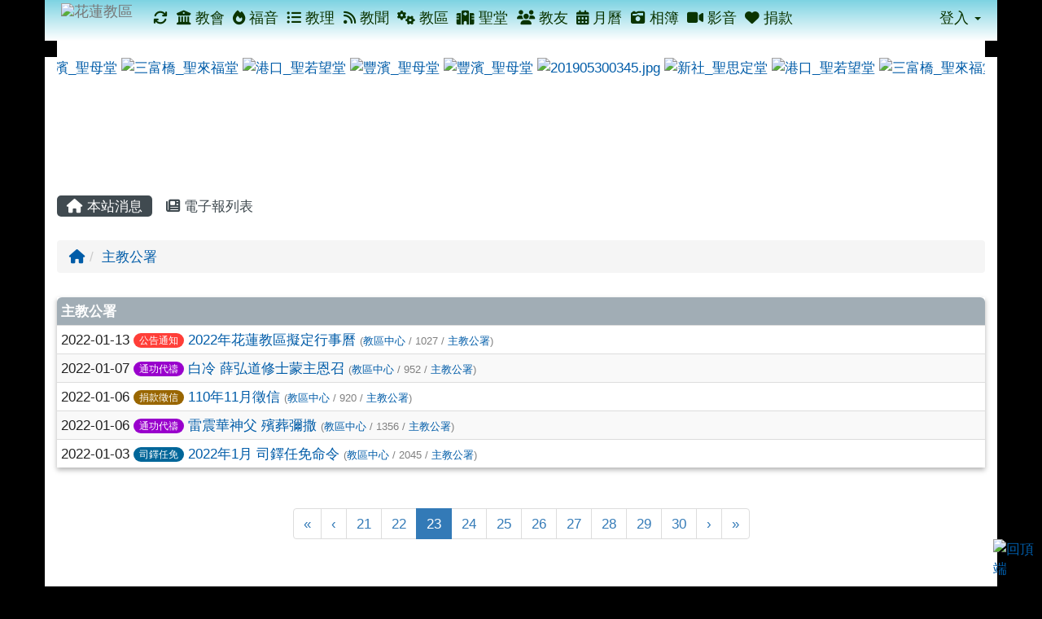

--- FILE ---
content_type: text/html; charset=UTF-8
request_url: https://hualien.catholic.org.tw/modules/tadnews/index.php?ncsn=55&g2p=23
body_size: 43222
content:
<!DOCTYPE html>
<html lang="zh-TW">
  <head>
        <!--目前$_SESSION['bootstrap']="3"; -->
    <!--將目前的資料夾名稱，設定為樣板標籤變數 theme_name-->
    
    <meta charset="UTF-8">
        <meta name="viewport" content="width=device-width, initial-scale=1.0, shrink-to-fit=no">
        <meta http-equiv="X-UA-Compatible" content="ie=edge">

        
        <meta name="robots" content="index,follow">
        <meta name="keywords" content="2022年花蓮教區擬定行事曆">
        <meta name="description" content="">
        <meta name="rating" content="general">
        <meta name="author" content="">
        <meta name="copyright" content="Copyright @ 2001-2021">
        <meta name="generator" content="XOOPS">
        <meta property="og:title" content="2022年花蓮教區擬定行事曆">
        <meta property="og:type" content="website">


        <meta property="og:image" content="https://hualien.catholic.org.tw/uploads/tadnews/image/news_pic_1483_1_up1.jpg">
        <meta property="og:site_name" content="花蓮教區">
    <!-- 網站的標題及標語 -->
    <title>花蓮教區 - 2022年花蓮教區擬定行事曆</title>

            <!-- Rss -->
        <link rel="alternate" type="application/rss+xml" title="RSS" href="https://hualien.catholic.org.tw/backend.php">
        <!-- icon -->
        <link href="https://hualien.catholic.org.tw/favicon.ico" rel="SHORTCUT ICON">
        <!-- Sheet Css -->
        <link rel="stylesheet" type="text/css" media="all" title="Style sheet" href="https://hualien.catholic.org.tw/xoops.css">
        <!-- XOOPS theme Sheet Css -->
        <link rel="stylesheet" type="text/css" media="all" title="Style sheet" href="https://hualien.catholic.org.tw/themes/school2015/css/xoops.css">
        <link href="https://hualien.catholic.org.tw/modules/tadtools/bootstrap3/css/bootstrap.css" rel="stylesheet" media="all">
        <!-- theme_color= bootstrap3 -->
        <!-- SmartMenus core CSS (required) -->
        <link href="https://hualien.catholic.org.tw/modules/tadtools/smartmenus/css/sm-core-css.css" media="all" rel="stylesheet">
        <!-- SmartMenus jQuery Bootstrap Addon CSS -->
        <link href="https://hualien.catholic.org.tw/modules/tadtools/smartmenus/addons/bootstrap/jquery.smartmenus.bootstrap.css" media="all" rel="stylesheet">
        <!-- HTML5 shim and Respond.js for IE8 support of HTML5 elements and media queries -->
        <!-- WARNING: Respond.js doesn't work if you view the page via file:// -->
        <!--[if lt IE 9]>
        <script src="https://oss.maxcdn.com/html5shiv/3.7.2/html5shiv.min.js"></script>
        <script src="https://oss.maxcdn.com/respond/1.4.2/respond.min.js"></script>
        <![endif]-->
        <!-- font-awesome -->
        <!-- Theme Sheet Css -->
        <link rel="stylesheet" type="text/css" media="all" href="https://hualien.catholic.org.tw/themes/school2015/css/style.css">

    <!-- 給模組套用的樣板標籤 -->
    <script src="https://hualien.catholic.org.tw/browse.php?Frameworks/jquery/jquery.js" type="text/javascript"></script>
<script src="https://hualien.catholic.org.tw/browse.php?Frameworks/jquery/plugins/jquery.ui.js" type="text/javascript"></script>
<script src="https://hualien.catholic.org.tw/modules/tadtools/jquery/jquery.ui.touch-punch.min.js" type="text/javascript"></script>
<script src="https://hualien.catholic.org.tw/include/xoops.js" type="text/javascript"></script>
<script src="https://hualien.catholic.org.tw/themes/school2015/language/tchinese_utf8/script.js" type="text/javascript"></script>
<script src="https://hualien.catholic.org.tw/modules/tadtools/colorbox/jquery.colorbox.js" type="text/javascript"></script>
<script src="https://hualien.catholic.org.tw/modules/tadtools/jquery/jquery-migrate-3.5.2.js" type="text/javascript"></script>
<script src="https://hualien.catholic.org.tw/modules/tadtools/prism/prism.js" type="text/javascript"></script>
<script src="https://hualien.catholic.org.tw/modules/tadtools/fancyBox/lib/jquery.mousewheel.pack.js" type="text/javascript"></script>
<script src="https://hualien.catholic.org.tw/modules/tadtools/fancyBox/source/jquery.fancybox.js" type="text/javascript"></script>
<script type="text/javascript">
//<![CDATA[

                jQuery(document).ready(function(){
                    $('.fancybox_nsn').fancybox({
                    
                    fitToView : true,
                    width   : '1920',
                    height    : '1080',
                    
                    
                    autoSize  : false,
                    closeClick  : false,
                    openEffect  : 'none',
                    closeEffect : 'none'
                    
                    
                    });
                });
            
//]]></script>
<script type="text/javascript" src="https://hualien.catholic.org.tw/class/textsanitizer/image/image.js"></script>
<script src="https://hualien.catholic.org.tw/modules/tadtools/sweet-alert/sweet-alert.js" type="text/javascript"></script>
<script type="text/javascript">
//<![CDATA[

            function delete_tad_news_func(nsn){
                swal({
                    title: '確定要刪除此資料？',
                    text: '相關資料通通都將會被移除！',
                    type: 'warning',
                    html: '',
                    showCancelButton: true,
                    confirmButtonColor: '#DD6B55',
                    confirmButtonText: '確定刪除！',
                    closeOnConfirm: false ,
                    allowOutsideClick: true
                },
                function(){
                    location.href='/modules/tadnews/index.php?op=delete_tad_news&nsn=' + nsn;
                });
            }
            
//]]></script>
<link rel="stylesheet" href="https://hualien.catholic.org.tw/modules/tadtools/jquery/themes/base/jquery.ui.all.css" type="text/css" />
<link rel="stylesheet" href="https://hualien.catholic.org.tw/language/tchinese_utf8/style.css" type="text/css" />
<link rel="stylesheet" href="https://hualien.catholic.org.tw/modules/tadtools/colorbox/colorbox.css" type="text/css" />
<link rel="stylesheet" href="https://hualien.catholic.org.tw/media/font-awesome/css/font-awesome.min.css" type="text/css" />
<link rel="stylesheet" href="https://hualien.catholic.org.tw/modules/tadtools/css/xoops.css" type="text/css" />
<link rel="stylesheet" href="https://hualien.catholic.org.tw/modules/tadtools/css/fontawesome6/css/all.min.css" type="text/css" />
<link rel="stylesheet" href="https://hualien.catholic.org.tw/modules/tadtools/prism/prism.css" type="text/css" />
<link rel="stylesheet" href="https://hualien.catholic.org.tw/modules/tadtools/css/iconize.css" type="text/css" />
<link rel="stylesheet" href="https://hualien.catholic.org.tw/modules/tadtools/fancyBox/source/jquery.fancybox.css" type="text/css" />
<link rel="stylesheet" href="https://hualien.catholic.org.tw/modules/tadtools/sweet-alert/sweet-alert.css" type="text/css" />
<link rel="stylesheet" href="https://hualien.catholic.org.tw/modules/tadtools/css/xoops.css?t=20250304" type="text/css" />
<link rel="stylesheet" href="https://hualien.catholic.org.tw/modules/tadnews/css/module.css" type="text/css" />
<link rel="stylesheet" href="https://hualien.catholic.org.tw/modules/tadnews/css/module2.css" type="text/css" />



    <!-- 局部套用的樣式，如果有載入完整樣式 theme_css.tpl 那就不需要這一部份 -->
    <!--導覽工具列、區塊標題CSS設定開始 by hc-->
<style type="text/css">
  body{
    color:#202020;
    background-color: #000000;
    background-image: url('https://hualien.catholic.org.tw/uploads/tad_themes/school2015/bg/bg_56_14.jpg');    background-position:  center top;
    background-repeat:  repeat;
    background-attachment:fixed;
    background-size: ;
    font-size:13pt;
    font-family: "Helvetica Neue",Helvetica,Arial,"微軟正黑體",sans-serif;  }

  a{
    color:#005ca8;
    font-family: "Helvetica Neue",Helvetica,Arial,"微軟正黑體",sans-serif;  }

  a:hover{
    color:#a40019;
  }


    .leftBlock .blockTitle{
    font-size: 15pt;    color: #0a3400;    background-color: #CDEBF5;            text-indent: 10px;        border-radius: 5px;
    -moz-border-radius: 5px;
    -webkit-border-radius: 5px;
    -khtml-border-radius: 5px;
      }

  .leftBlock a.block_config,
  .leftBlock a.tad_block_config{
    float:right;
    position: relative;
    z-index: 1;
  }

  
    .leftBlock .blockTitle{
    border:none;height:40px;line-height:40px;margin-bottom:10px;
  }
  
  
  .rightBlock .blockTitle{
    font-size: 15pt;    color: #0a3400;    background-color: #CDEBF5;            text-indent: 10px;        border-radius: 5px;
    -moz-border-radius: 5px;
    -webkit-border-radius: 5px;
    -khtml-border-radius: 5px;
      }

  .rightBlock a.block_config,
  .rightBlock a.tad_block_config{
    float:right;
    position: relative;
    z-index: 1;
  }

  
    .rightBlock .blockTitle{
    border:none;height:40px;line-height:40px;margin-bottom:10px;
  }
  
  
  .centerBlock .blockTitle{
    font-size: 15pt;    color: #0a3400;    background-color: #CDEBF5;            text-indent: 10px;        border-radius: 5px;
    -moz-border-radius: 5px;
    -webkit-border-radius: 5px;
    -khtml-border-radius: 5px;
      }

  .centerBlock a.block_config,
  .centerBlock a.tad_block_config{
    float:right;
    position: relative;
    z-index: 1;
  }

  
    .centerBlock .blockTitle{
    border:none;height:40px;line-height:40px;margin-bottom:10px;
  }
  
  
  .centerLeftBlock .blockTitle{
    font-size: 15pt;    color: #0a3400;    background-color: #CDEBF5;            text-indent: 10px;        border-radius: 5px;
    -moz-border-radius: 5px;
    -webkit-border-radius: 5px;
    -khtml-border-radius: 5px;
      }

  .centerLeftBlock a.block_config,
  .centerLeftBlock a.tad_block_config{
    float:right;
    position: relative;
    z-index: 1;
  }

  
    .centerLeftBlock .blockTitle{
    border:none;height:40px;line-height:40px;margin-bottom:10px;
  }
  
  
  .centerRightBlock .blockTitle{
    font-size: 15pt;    color: #0a3400;    background-color: #CDEBF5;            text-indent: 10px;        border-radius: 5px;
    -moz-border-radius: 5px;
    -webkit-border-radius: 5px;
    -khtml-border-radius: 5px;
      }

  .centerRightBlock a.block_config,
  .centerRightBlock a.tad_block_config{
    float:right;
    position: relative;
    z-index: 1;
  }

  
    .centerRightBlock .blockTitle{
    border:none;height:40px;line-height:40px;margin-bottom:10px;
  }
  
  
  .centerBottomBlock .blockTitle{
    font-size: 15pt;    color: #0a3400;    background-color: #CDEBF5;            text-indent: 10px;        border-radius: 5px;
    -moz-border-radius: 5px;
    -webkit-border-radius: 5px;
    -khtml-border-radius: 5px;
      }

  .centerBottomBlock a.block_config,
  .centerBottomBlock a.tad_block_config{
    float:right;
    position: relative;
    z-index: 1;
  }

  
    .centerBottomBlock .blockTitle{
    border:none;height:40px;line-height:40px;margin-bottom:10px;
  }
  
  
  .centerBottomLeftBlock .blockTitle{
    font-size: 15pt;    color: #0a3400;    background-color: #CDEBF5;            text-indent: 10px;        border-radius: 5px;
    -moz-border-radius: 5px;
    -webkit-border-radius: 5px;
    -khtml-border-radius: 5px;
      }

  .centerBottomLeftBlock a.block_config,
  .centerBottomLeftBlock a.tad_block_config{
    float:right;
    position: relative;
    z-index: 1;
  }

  
    .centerBottomLeftBlock .blockTitle{
    border:none;height:40px;line-height:40px;margin-bottom:10px;
  }
  
  
  .centerBottomRightBlock .blockTitle{
    font-size: 15pt;    color: #0a3400;    background-color: #CDEBF5;            text-indent: 10px;        border-radius: 5px;
    -moz-border-radius: 5px;
    -webkit-border-radius: 5px;
    -khtml-border-radius: 5px;
      }

  .centerBottomRightBlock a.block_config,
  .centerBottomRightBlock a.tad_block_config{
    float:right;
    position: relative;
    z-index: 1;
  }

  
    .centerBottomRightBlock .blockTitle{
    border:none;height:40px;line-height:40px;margin-bottom:10px;
  }
  
  
  .footerCenterBlock .blockTitle{
                                border-radius: 5px;
    -moz-border-radius: 5px;
    -webkit-border-radius: 5px;
    -khtml-border-radius: 5px;
      }

  .footerCenterBlock a.block_config,
  .footerCenterBlock a.tad_block_config{
    float:right;
    position: relative;
    z-index: 1;
  }

  
  
  
  .footerLeftBlock .blockTitle{
                                border-radius: 5px;
    -moz-border-radius: 5px;
    -webkit-border-radius: 5px;
    -khtml-border-radius: 5px;
      }

  .footerLeftBlock a.block_config,
  .footerLeftBlock a.tad_block_config{
    float:right;
    position: relative;
    z-index: 1;
  }

  
  
  
  .footerRightBlock .blockTitle{
                                border-radius: 5px;
    -moz-border-radius: 5px;
    -webkit-border-radius: 5px;
    -khtml-border-radius: 5px;
      }

  .footerRightBlock a.block_config,
  .footerRightBlock a.tad_block_config{
    float:right;
    position: relative;
    z-index: 1;
  }

  
  
  

  .navbar-default {
  background-color: #ffffff;
  background-image: -moz-linear-gradient(top, #7DD3E2, #ffffff);
  background-image: -webkit-linear-gradient(top, #7DD3E2, #ffffff);
  background-image: -o-linear-gradient(top, #7DD3E2, #ffffff);
  background-image: linear-gradient(to bottom, #7DD3E2, #ffffff);
  background-image: -webkit-gradient(linear, 0 0, 0 100%, from(#7DD3E2), to());
  filter: progid:DXImageTransform.Microsoft.gradient(startColorstr=#7DD3E2, endColorstr=#ffffff, GradientType=0);
  min-height: inherit;
}

.navbar-default .navbar-nav > li > a {
  color: #0a3400;
  padding: 12px 5.2px;
    font-size: 1.1rem;
  }
.navbar-default .navbar-nav > li > a:focus,
.navbar-default .navbar-nav > li > a:hover {
  color:#4c2b11;
}
.navbar-default .navbar-nav > li > a:hover {
  background-color: #c8ffc0;
  color:#4c2b11;
}


.navbar-default .navbar-nav li.dropdown.open > .dropdown-toggle,
.navbar-default .navbar-nav li.dropdown.active > .dropdown-toggle,
.navbar-default .navbar-nav li.dropdown.open.active > .dropdown-toggle {
  background-color: #c8ffc0;
  color:#4c2b11;
}

.navbar-default .navbar-navbar-btn {
  background-color: #ffffff;
  background-image: -moz-linear-gradient(top, #7DD3E2, #ffffff);
  background-image: -webkit-linear-gradient(top, #7DD3E2, #ffffff);
  background-image: -o-linear-gradient(top, #7DD3E2, #ffffff);
  background-image: linear-gradient(to bottom, #7DD3E2, #ffffff);
  background-image: -webkit-gradient(linear, 0 0, 0 100%, from(#7DD3E2), to());
  filter: progid:DXImageTransform.Microsoft.gradient(startColorstr=#7DD3E2, endColorstr=#ffffff, GradientType=0);

}

.dropdown-menu > li > a{
      font-size: 1.1rem;
  }




      .row-sm-eq {
        display: -webkit-box;
        display: -webkit-flex;
        display: -ms-flexbox;
        display:         flex;
        flex-direction: column;
    }
    @media (min-width:768px) {
        .row-sm-eq {
            flex-direction: row;
        }
    }
  </style>
<!--導覽工具列、區塊標題CSS設定 by hc-->
    <style type="text/css">
      body{
        font-family:"Helvetica Neue",Helvetica,Arial,"微軟正黑體",sans-serif;
      }

      #xoops_theme_left_zone{
              }

      #xoops_theme_right_zone{
              }
    </style>
  </head>

  <body >
    <!-- 頁面容器 -->

                <div class="container" style="margin-top:0px;">
      
      <div class="row " id="xoops_theme_content" style="width:auto;">
        <!-- logo -->
              </div>


      <div class="row " id="xoops_theme_content" style="width:auto;">
        <div class="col-sm-12">
          <div id="xoops_theme_content_display" style="background-color:#ffffff;">

              <!-- 頁首 -->
              <div class="row" id="xoops_theme_header">

                  <!-- 導覽列 -->
                                      <script>
    function tad_themes_popup(URL) {
        $.colorbox({iframe:true, width:"80%", height:"90%",href : URL});
    }
</script>
<style>
    .navbar-default{
        border-color: transparent;
        border:none;
        border-radius:0px;
    }
</style>



    <nav id="main-nav" class="navbar navbar-default sticky-top" role="navigation" style="background-color:#7DD3E2;">
        <div class="container-fluid">
        <!-- Brand and toggle get grouped for better mobile display -->
        <div class="navbar-header">
            <button type="button" class="navbar-toggle collapsed" data-toggle="collapse" data-target="#bs-example-navbar-collapse-1">
            <span class="sr-only">Toggle navigation</span>
            <span class="icon-bar"></span>
            <span class="icon-bar"></span>
            <span class="icon-bar"></span>
            </button>
                                                <a class="navbar-brand" href="https://hualien.catholic.org.tw/index.php" style="padding: 4px 20px 4px;"><img src="https://hualien.catholic.org.tw/uploads/tad_themes/school2015/navlogo/navlogo_56_6.png" alt="花蓮教區" class="img-responsive"></a>
                                    </div>

        <!-- Collect the nav links, forms, and other content for toggling -->
        <div class="collapse navbar-collapse" id="bs-example-navbar-collapse-1">
            <a accesskey="U" href="#xoops_theme_nav_key" title="上方導覽工具列" id="xoops_theme_nav_key" style="color: transparent; font-size: 0.625rem; position: absolute;">:::</a>
            <ul class="nav navbar-nav" id="main-menu-left">
                                    
        <li>
            <a href="https://hualien.catholic.org.tw/modules/tadtools/ajax_file.php?op=remove_json" title="重整畫面"><i class="fa fa-refresh" title="重整畫面圖示"></i>
            </a>
        </li>
                <li>
        <a  href="https://hualien.catholic.org.tw/modules/tadnews/page.php?nsn=422" target="_self">
        <i class="fa fa-university"></i> 教會         </a>
            </li>
    <li>
        <a  href="https://hualien.catholic.org.tw/modules/tinyd0/index.php" target="_self">
        <i class="fa fa-fire"></i> 福音         </a>
            </li>
    <li>
        <a  href="https://hualien.catholic.org.tw/modules/tad_book3/index.php" target="_self">
        <i class="fa fa-list-ul"></i> 教理         </a>
            </li>
    <li>
        <a  href="https://hualien.catholic.org.tw/modules/tadnews/page.php?nsn=695" target="_self">
        <i class="fa fa-rss"></i> 教聞         </a>
            </li>
    <li>
        <a  href="https://hualien.catholic.org.tw/modules/tadnews/page.php?nsn=421" target="_self">
        <i class="fa fa-cogs"></i> 教區         </a>
            </li>
    <li>
        <a  href="https://hualien.catholic.org.tw/modules/tadnews/page.php?nsn=366" target="_self">
        <i class="fa fa-hospital"></i> 聖堂         </a>
            </li>
    <li>
        <a  href="https://hualien.catholic.org.tw/modules/tadnews/page.php?nsn=385" target="_self">
        <i class="fa fa-users"></i> 教友         </a>
            </li>
    <li>
        <a  href="https://hualien.catholic.org.tw/modules/tad_cal/" target="_self">
        <i class="fa fa-calendar-alt"></i> 月曆         </a>
            </li>
    <li>
        <a  href="https://hualien.catholic.org.tw/modules/tadgallery/index.php" target="_self">
        <i class="fa fa-camera-retro"></i> 相簿         </a>
            </li>
    <li>
        <a  href="https://hualien.catholic.org.tw/modules/tad_player/index.php" target="_self">
        <i class="fa fa-video"></i> 影音         </a>
            </li>
    <li>
        <a  href="https://hualien.catholic.org.tw/modules/tadnews/page.php?ncsn=24&nsn=372#main-nav" target="_self">
        <i class="fa fa-heart"></i> 捐款         </a>
            </li>
            </ul>

            <ul class="nav navbar-nav navbar-right" id="main-menu-right">
                        <li id="preview-menu">
                <a class="dropdown-toggle" data-toggle="dropdown">
                登入 <span class="caret"></span>
                </a>
                  <ul class="dropdown-menu" role="menu" aria-labelledby="dLabel">
          <li>
        <form action="https://hualien.catholic.org.tw/user.php" method="post" class="form-horizontal" role="form">
          <fieldset style="min-width: 200px; margin: 10px;">
            <legend>
            登入            </legend>
                        <div class="form-group">
              <label class="col-sm-4 control-label" for="uname">
                帳號
              </label>
              <div class="col-sm-8">
                <input type="text" name="uname"  id="uname" placeholder="請輸入帳號"  class="form-control">
              </div>
            </div>

            <div class="form-group">
              <label class="col-sm-4 control-label" for="pass">
                密碼
              </label>
              <div class="col-sm-8">
              <input type="password" name="pass" id="pass" placeholder="請輸入密碼" class="form-control">
              </div>
            </div>

            <div class="form-group">
              <label class="col-sm-4 control-label">
              </label>
              <div class="col-sm-8">
                <input type="hidden" name="xoops_redirect" value="/modules/tadnews/index.php?ncsn=55&amp;g2p=23">
                <input type="hidden" name="rememberme" value="On">
                <input type="hidden" name="op" value="login">
                <input type="hidden" name="xoops_login" value="1">
                <button type="submit" class="btn btn-primary btn-block">登入</button>
              </div>
            </div>

                      </fieldset>
        </form>

      </li>
          </ul>
            </li>
                        </ul>
        </div>
        </div>
    </nav>

            <script type="text/javascript" src="https://hualien.catholic.org.tw/modules/tadtools/jquery.sticky/jquery.sticky.js"></script>
        <script type="text/javascript">
        $(document).ready(function(){
            $("#nav-container").sticky({topSpacing:0 , zIndex: 100});
        });
        </script>
    
                  
                  <!-- 滑動圖 -->
                  
                  <!-- 導覽列 -->
                                </div>

              <!-- 載入布局 -->
              <div id="xoops_theme_content_zone" class="row row-sm-eq" style="background-color:#ffffff;">
      <div id="xoops_theme_center_zone" class="col-sm-12" style="">
      <a accesskey="C" href="#xoops_theme_center_zone_key" title="中間區域（包含中間區塊及主內容）" id="xoops_theme_center_zone_key" style="color: transparent; font-size: 0.625rem; position: absolute;">:::</a>
<div id="xoops_theme_center" style="">
              <div class="centerBlock">
            <div>
        </div>
        <div class="blockContent" style="clear:both;">
            <style type="text/css">
    .scroll_div {
      width: 100px;
      height: 150px;
      margin: 0 auto;
      overflow: hidden !important;
      white-space: nowrap;
    }

    .scroll_div img {
      height: 150px;
      margin: auto 0px;

    }

    #scroll_begin74, #scroll_end74, #scroll_begin74 ul, #scroll_end74 ul, #scroll_begin74 ul li, #scroll_end74 ul li {
      display: inline;
    }
  </style>

  <script language="javascript">
    $(function() {
      var width=$('#scrolldiv74').width();
      $('#scroll_div74').css('width',width+'px');
    });

    function ScrollImgLeft74(){
    var speed = '50';
    var scroll_begin = document.getElementById("scroll_begin74");
    var scroll_end = document.getElementById("scroll_end74");
    var scroll_div = document.getElementById("scroll_div74");
    scroll_end.innerHTML=scroll_begin.innerHTML
      function Marquee(){
        if(scroll_end.offsetWidth-scroll_div.scrollLeft<=0)
          scroll_div.scrollLeft-=scroll_begin.offsetWidth
        else
          scroll_div.scrollLeft++
      }
    var MyMar=setInterval(Marquee,speed)
      scroll_div.onmouseover=function() {clearInterval(MyMar)}
      scroll_div.onmouseout=function() {MyMar=setInterval(Marquee,speed)}
    }
  </script>

  <!--gundong-->
  <div id="scrolldiv74">

    <div id="scroll_div74" class="scroll_div">
      <div id="scroll_begin74">
        <ul style="list-style: none;">
                      <li>
              <a href="https://hualien.catholic.org.tw/uploads/tadgallery/2019_05_30/1375_05300215001.JPG" data-photo="https://hualien.catholic.org.tw/uploads/tadgallery/small/2019_05_30/1375_s_05300215001.JPG" data-sn="1375" class="tad_gallery_colorbox_74" rel="group">
                <img src="https://hualien.catholic.org.tw/uploads/tadgallery/small/2019_05_30/1375_s_05300215001.JPG" alt="豐濱_聖母堂" title="豐濱_聖母堂">
                <span class="sr-only visually-hidden">photo-1375</span>
              </a>
            </li>
                      <li>
              <a href="https://hualien.catholic.org.tw/uploads/tadgallery/2019_05_30/1425_05300230005.JPG" data-photo="https://hualien.catholic.org.tw/uploads/tadgallery/small/2019_05_30/1425_s_05300230005.JPG" data-sn="1425" class="tad_gallery_colorbox_74" rel="group">
                <img src="https://hualien.catholic.org.tw/uploads/tadgallery/small/2019_05_30/1425_s_05300230005.JPG" alt="三富橋_聖來福堂" title="三富橋_聖來福堂">
                <span class="sr-only visually-hidden">photo-1425</span>
              </a>
            </li>
                      <li>
              <a href="https://hualien.catholic.org.tw/uploads/tadgallery/2019_05_30/1411_05300227003.JPG" data-photo="https://hualien.catholic.org.tw/uploads/tadgallery/small/2019_05_30/1411_s_05300227003.JPG" data-sn="1411" class="tad_gallery_colorbox_74" rel="group">
                <img src="https://hualien.catholic.org.tw/uploads/tadgallery/small/2019_05_30/1411_s_05300227003.JPG" alt="港口_聖若望堂" title="港口_聖若望堂">
                <span class="sr-only visually-hidden">photo-1411</span>
              </a>
            </li>
                      <li>
              <a href="https://hualien.catholic.org.tw/uploads/tadgallery/2019_05_30/1388_05300215037.JPG" data-photo="https://hualien.catholic.org.tw/uploads/tadgallery/small/2019_05_30/1388_s_05300215037.JPG" data-sn="1388" class="tad_gallery_colorbox_74" rel="group">
                <img src="https://hualien.catholic.org.tw/uploads/tadgallery/small/2019_05_30/1388_s_05300215037.JPG" alt="豐濱_聖母堂" title="豐濱_聖母堂">
                <span class="sr-only visually-hidden">photo-1388</span>
              </a>
            </li>
                      <li>
              <a href="https://hualien.catholic.org.tw/uploads/tadgallery/2019_05_30/1391_05300215040.JPG" data-photo="https://hualien.catholic.org.tw/uploads/tadgallery/small/2019_05_30/1391_s_05300215040.JPG" data-sn="1391" class="tad_gallery_colorbox_74" rel="group">
                <img src="https://hualien.catholic.org.tw/uploads/tadgallery/small/2019_05_30/1391_s_05300215040.JPG" alt="豐濱_聖母堂" title="豐濱_聖母堂">
                <span class="sr-only visually-hidden">photo-1391</span>
              </a>
            </li>
                      <li>
              <a href="https://hualien.catholic.org.tw/uploads/tadgallery/2019_05_30/1426_201905300345.jpg" data-photo="https://hualien.catholic.org.tw/uploads/tadgallery/small/2019_05_30/1426_s_201905300345.jpg" data-sn="1426" class="tad_gallery_colorbox_74" rel="group">
                <img src="https://hualien.catholic.org.tw/uploads/tadgallery/small/2019_05_30/1426_s_201905300345.jpg" alt="201905300345.jpg" title="201905300345.jpg">
                <span class="sr-only visually-hidden">photo-1426</span>
              </a>
            </li>
                      <li>
              <a href="https://hualien.catholic.org.tw/uploads/tadgallery/2019_05_30/1405_05300225002.JPG" data-photo="https://hualien.catholic.org.tw/uploads/tadgallery/small/2019_05_30/1405_s_05300225002.JPG" data-sn="1405" class="tad_gallery_colorbox_74" rel="group">
                <img src="https://hualien.catholic.org.tw/uploads/tadgallery/small/2019_05_30/1405_s_05300225002.JPG" alt="新社_聖思定堂 " title="新社_聖思定堂 ">
                <span class="sr-only visually-hidden">photo-1405</span>
              </a>
            </li>
                      <li>
              <a href="https://hualien.catholic.org.tw/uploads/tadgallery/2019_05_30/1409_05300227001.JPG" data-photo="https://hualien.catholic.org.tw/uploads/tadgallery/small/2019_05_30/1409_s_05300227001.JPG" data-sn="1409" class="tad_gallery_colorbox_74" rel="group">
                <img src="https://hualien.catholic.org.tw/uploads/tadgallery/small/2019_05_30/1409_s_05300227001.JPG" alt="港口_聖若望堂" title="港口_聖若望堂">
                <span class="sr-only visually-hidden">photo-1409</span>
              </a>
            </li>
                      <li>
              <a href="https://hualien.catholic.org.tw/uploads/tadgallery/2019_05_30/1422_05300230002.JPG" data-photo="https://hualien.catholic.org.tw/uploads/tadgallery/small/2019_05_30/1422_s_05300230002.JPG" data-sn="1422" class="tad_gallery_colorbox_74" rel="group">
                <img src="https://hualien.catholic.org.tw/uploads/tadgallery/small/2019_05_30/1422_s_05300230002.JPG" alt="三富橋_聖來福堂" title="三富橋_聖來福堂">
                <span class="sr-only visually-hidden">photo-1422</span>
              </a>
            </li>
                      <li>
              <a href="https://hualien.catholic.org.tw/uploads/tadgallery/2019_05_30/1408_05300225005.JPG" data-photo="https://hualien.catholic.org.tw/uploads/tadgallery/small/2019_05_30/1408_s_05300225005.JPG" data-sn="1408" class="tad_gallery_colorbox_74" rel="group">
                <img src="https://hualien.catholic.org.tw/uploads/tadgallery/small/2019_05_30/1408_s_05300225005.JPG" alt="新社_聖思定堂 " title="新社_聖思定堂 ">
                <span class="sr-only visually-hidden">photo-1408</span>
              </a>
            </li>
                      <li>
              <a href="https://hualien.catholic.org.tw/uploads/tadgallery/2019_05_30/1392_05300217001.JPG" data-photo="https://hualien.catholic.org.tw/uploads/tadgallery/small/2019_05_30/1392_s_05300217001.JPG" data-sn="1392" class="tad_gallery_colorbox_74" rel="group">
                <img src="https://hualien.catholic.org.tw/uploads/tadgallery/small/2019_05_30/1392_s_05300217001.JPG" alt="豐濱_聖母堂" title="豐濱_聖母堂">
                <span class="sr-only visually-hidden">photo-1392</span>
              </a>
            </li>
                  </ul>
      </div>
      <div id="scroll_end74"></div>
    </div>
  </div>
  <!--gundong-->
  <script type="text/javascript">ScrollImgLeft74();</script>
  <script>
  $(function(){
    $('.tad_gallery_colorbox_74').colorbox({rel:'group', photo:true, maxWidth:'100%', maxHeight:'100%', title: function(){
        var sn = $(this).data('sn');
        return '<a href="https://hualien.catholic.org.tw/modules/tadgallery/view.php?sn=' + sn + '#photo' + sn + '" target="_blank">詳細內容</a>';
      }});
  });
</script>
        </div>
      </div>
        <div class="row">
    <div class="col-sm-6"></div>
    <div class="col-sm-6"></div>
  </div>

    <div id="xoops_contents">
    
        <nav class='toolbar_bootstrap_nav'>
            <ul>
            <li class='current' title='本站消息'><a href='https://hualien.catholic.org.tw/modules/tadnews/index.php' ><i class='fa fa-home'></i> 本站消息</a></li><li ><a href='https://hualien.catholic.org.tw/modules/tadnews/newspaper.php' ><i class='fa fa-newspaper'></i> 電子報列表</a></li>
            </ul>
        </nav>
<!--TadNews Start-->
<div style="margin-bottom: 30px;">
    
        <nav aria-label='breadcrumb'>
        <ol class='breadcrumb'>
            <li class='breadcrumb-item '><a href='index.php?ncsn=0'><i class='fa fa-home'></i></a></li><li class='breadcrumb-item active'><a href='index.php?ncsn=55'>主教公署</a></li>
        </ol>
        </nav>
</div>

<h2 class="sr-only visually-hidden">文章列表</h2>
    <table class="table table-striped table-hover table-shadow">
        <tbody>
                            <tr class="my">
                    <th>主教公署</th>
                </tr>
                                        <tr>
                    <td>
                        
                        2022-01-13

                        <a class='badge' style='background-color: #ff3e38; font-weight: normal; color: #ffffff; text-shadow:none;' href='https://hualien.catholic.org.tw/modules/tadnews/index.php?tag_sn=2'>公告通知</a>
                                                
                        
                        <a href="https://hualien.catholic.org.tw/modules/tadnews/index.php?nsn=1483">2022年花蓮教區擬定行事曆</a>
                        <span style="color:gray;font-size: 0.8rem;"> (<a href="index.php?show_uid=22">教區中心</a> / 1027 / <a href="index.php?ncsn=55">主教公署</a>)</span>
                        
                    </td>
                </tr>
                            <tr>
                    <td>
                        
                        2022-01-07

                        <a class='badge' style='background-color: #9900CC; font-weight: normal; color: #ffffff; text-shadow:none;' href='https://hualien.catholic.org.tw/modules/tadnews/index.php?tag_sn=4'>通功代禱</a>
                                                
                        
                        <a href="https://hualien.catholic.org.tw/modules/tadnews/index.php?nsn=1479">白冷 薛弘道修士蒙主恩召</a>
                        <span style="color:gray;font-size: 0.8rem;"> (<a href="index.php?show_uid=22">教區中心</a> / 952 / <a href="index.php?ncsn=55">主教公署</a>)</span>
                        
                    </td>
                </tr>
                            <tr>
                    <td>
                        
                        2022-01-06

                        <a class='badge' style='background-color: #996600; font-weight: normal; color: #ffffff; text-shadow:none;' href='https://hualien.catholic.org.tw/modules/tadnews/index.php?tag_sn=13'>捐款徵信</a>
                                                
                        
                        <a href="https://hualien.catholic.org.tw/modules/tadnews/index.php?nsn=1478">110年11月徵信</a>
                        <span style="color:gray;font-size: 0.8rem;"> (<a href="index.php?show_uid=22">教區中心</a> / 920 / <a href="index.php?ncsn=55">主教公署</a>)</span>
                        
                    </td>
                </tr>
                            <tr>
                    <td>
                        
                        2022-01-06

                        <a class='badge' style='background-color: #9900CC; font-weight: normal; color: #ffffff; text-shadow:none;' href='https://hualien.catholic.org.tw/modules/tadnews/index.php?tag_sn=4'>通功代禱</a>
                                                
                        
                        <a href="https://hualien.catholic.org.tw/modules/tadnews/index.php?nsn=1477">雷震華神父 殯葬彌撒</a>
                        <span style="color:gray;font-size: 0.8rem;"> (<a href="index.php?show_uid=22">教區中心</a> / 1356 / <a href="index.php?ncsn=55">主教公署</a>)</span>
                        
                    </td>
                </tr>
                            <tr>
                    <td>
                        
                        2022-01-03

                        <a class='badge' style='background-color: #006699; font-weight: normal; color: #ffffff; text-shadow:none;' href='https://hualien.catholic.org.tw/modules/tadnews/index.php?tag_sn=10'>司鐸任免</a>
                                                
                        
                        <a href="https://hualien.catholic.org.tw/modules/tadnews/index.php?nsn=1476">2022年1月 司鐸任免命令 </a>
                        <span style="color:gray;font-size: 0.8rem;"> (<a href="index.php?show_uid=22">教區中心</a> / 2045 / <a href="index.php?ncsn=55">主教公署</a>)</span>
                        
                    </td>
                </tr>
                    </tbody>
    </table>
    
                <div class='text-center'>
                    <nav>
                        <ul class='pagination justify-content-center flex-wrap'>
                        <li class="page-item"><a class="page-link" href="/modules/tadnews/index.php?ncsn=55&g2p=1" title="第一頁">&laquo;</a></li><li class="page-item"><a class="page-link" href="/modules/tadnews/index.php?ncsn=55&g2p=22" title="上一頁">&lsaquo;</a></li>
                        <li class="page-item"><a class="page-link" href="/modules/tadnews/index.php?ncsn=55&g2p=21" title="21">21</a></li><li class="page-item"><a class="page-link" href="/modules/tadnews/index.php?ncsn=55&g2p=22" title="22">22</a></li><li class="page-item active"><a class="page-link" href="/modules/tadnews/index.php?ncsn=55&g2p=23" title="23">23<span class="sr-only">(current)</span></a></li><li class="page-item"><a class="page-link" href="/modules/tadnews/index.php?ncsn=55&g2p=24" title="24">24</a></li><li class="page-item"><a class="page-link" href="/modules/tadnews/index.php?ncsn=55&g2p=25" title="25">25</a></li><li class="page-item"><a class="page-link" href="/modules/tadnews/index.php?ncsn=55&g2p=26" title="26">26</a></li><li class="page-item"><a class="page-link" href="/modules/tadnews/index.php?ncsn=55&g2p=27" title="27">27</a></li><li class="page-item"><a class="page-link" href="/modules/tadnews/index.php?ncsn=55&g2p=28" title="28">28</a></li><li class="page-item"><a class="page-link" href="/modules/tadnews/index.php?ncsn=55&g2p=29" title="29">29</a></li><li class="page-item"><a class="page-link" href="/modules/tadnews/index.php?ncsn=55&g2p=30" title="30">30</a></li>
                        <li class="page-item"><a class="page-link" href="/modules/tadnews/index.php?ncsn=55&g2p=24" title="下一頁">&rsaquo;</a></li><li class="page-item"><a class="page-link" href="/modules/tadnews/index.php?ncsn=55&g2p=38" title="最後頁">&raquo;</a></li>
                        </ul>
                    </nav>
                </div>
                
    

<script type="text/javascript">
    $(document).ready(function(){
        $('[data-toggle="tooltip"]').tooltip();
        $('[data-bs-toggle="tooltip"]').tooltip();
    });
</script>
  </div>

              <div class="centerBottomBlock">
            <div>
        </div>
        <div class="blockContent" style="clear:both;">
          <a href="#main-nav">
    <img src="https://campus-xoops.tn.edu.tw/uploads/top.png" style="width: 50px; z-index: 100; position: fixed; right: 10px; bottom: 10px;" alt="回頂端" title="點我回到上方">

        </div>
      </div>
      
  <div class="row">
    <div class="col-sm-6"></div>
    <div class="col-sm-6"></div>
  </div>
</div>    </div>
    <div style="clear: both;"></div>
</div>
              <!-- 頁尾 -->
                              <style>
                  #xoops_theme_footer a,#xoops_theme_footer a:hover,#xoops_theme_footer a:active ,#xoops_theme_footer a:visited {
                    color:#000000;
                  }
                </style>
                <div id="xoops_theme_footer" class="row" style="clear:both;margin-bottom:0px;height:210px;background:#4dbc7d url(https://hualien.catholic.org.tw/uploads/tad_themes/school2015/config2/config2_footer_img_56_11.jpg);background-size:cover;background-repeat:repeat;">
                  <div class="col-sm-12" style="padding:12px;0px;10px;0px;color:#000000;line-height:180%;text-align:center;">
                                        <table align="center">
  <tbody>
    <tr>
      <td style="text-align: center; vertical-align: middle; white-space: nowrap;">
        <p><strong><span style="font-size:24px;"><a href="https://hualien.catholic.org.tw/modules/tadnews/page.php?nsn=421">天 主 教 會 花 蓮 教 區</a></span></strong>
          <br />
          <span style="font-size: 17px;"><u><span style="font-size: 17px;"><a href="https://hualien.catholic.org.tw/modules/tinyd3/index.php?id=5">指南</a></span></u>│<span style="font-size: 17px;"><u><a href="https://hualien.catholic.org.tw/modules/tinyd3/index.php?id=4#xoops_theme_content_display">索引</a></u><span style="font-size: 17px;"><span style="font-size: 17px;"><span style="font-size: 17px;">│<u><a href="https://onlinehualiencatholic.sino1.com.tw/Default.aspx?rand=638610407792447355&IsGeneralDonate=Y">捐款</a></u></span></span></span><span style="font-size: 17px;">│<u><a href="https://hualien.catholic.org.tw/modules/tinyd2/index.php?id=1">訂閱</a></u></span></span>│<u><a href="https://hualien.catholic.org.tw/modules/tinyd3/index.php?id=2">連絡</a></u></span>
          <br />
          <a href="https://hualien.catholic.org.tw/"><img alt="" src="https://hualien.catholic.org.tw/uploads/tadnews/image/diocese/2018HD_QR.com.png" style="width: 100px; height: 90px;" /></a>
          <br />
          <span style="font-size:15px;">自適應行動裝置</span>
        </p>
      </td>
    </tr>
  </tbody>
</table>
                  </div>
                </div>
                      </div>
      </div>
    </div>

    <!-- 載入bootstrap -->
    <!--Bootstrap js-->
<script src="https://hualien.catholic.org.tw/modules/tadtools/bootstrap3/js/bootstrap.js"></script>

<!-- SmartMenus jQuery plugin -->
<script type="text/javascript" src="https://hualien.catholic.org.tw/modules/tadtools/smartmenus/jquery.smartmenus.js"></script>

<!-- SmartMenus jQuery Bootstrap Addon -->
<script type="text/javascript" src="https://hualien.catholic.org.tw/modules/tadtools/smartmenus/addons/bootstrap/jquery.smartmenus.bootstrap.js"></script>

<script type="text/javascript">
// SmartMenus init
$(function() {
    $('#main-menu').smartmenus({
        hideTimeout: 0,      // 滑鼠移開不延遲關閉
                    showOnClick: false,
            noMouseOver: false,// 滑鼠移過開啟
                hideOnClick: true, // 點擊外部時關閉
                bottomToTopSubMenus: false
            });
});
</script>
    <!-- 載入自訂js -->
    <script type="text/javascript">
  $(document).ready(function(){
    $("select[name='xoops_theme_select']").addClass("form-control");
    $("input[name='query']").addClass("form-control");
    $("input[name='uname']").addClass("form-control");
    $("input[name='pass']").addClass("form-control");
    $('iframe:not([title])').attr('title','iframe content');
    
  });
</script>



    
    <!-- 顯示參數，開發用，開發完可刪除 -->
    
  </body>
</html>